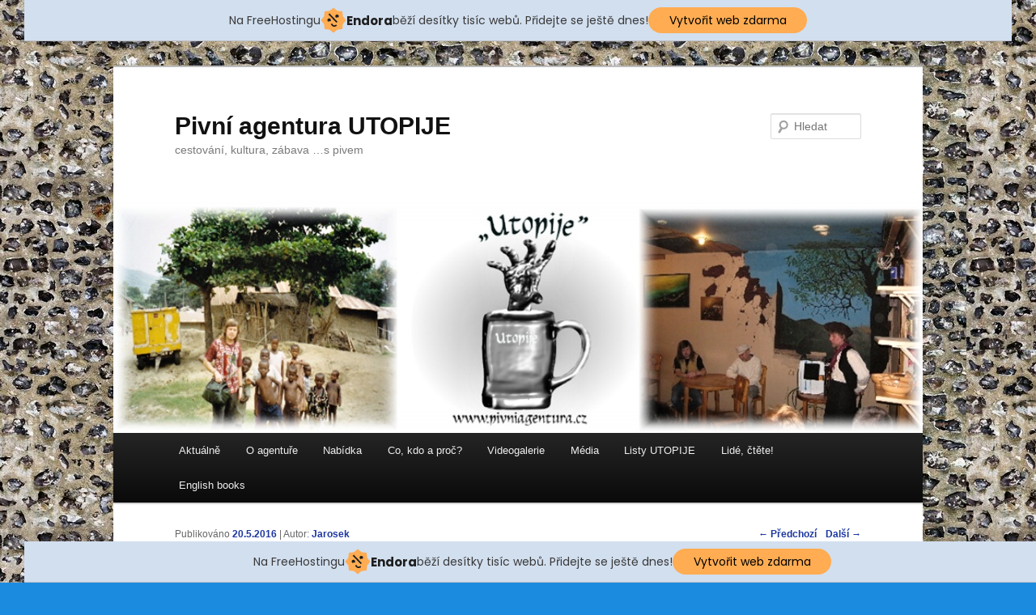

--- FILE ---
content_type: text/html; charset=UTF-8
request_url: http://www.pivniagentura.cz/krugher-brent-stout
body_size: 6532
content:
<!DOCTYPE html>
<!--[if IE 6]>
<html id="ie6" lang="cs-CZ">
<![endif]-->
<!--[if IE 7]>
<html id="ie7" lang="cs-CZ">
<![endif]-->
<!--[if IE 8]>
<html id="ie8" lang="cs-CZ">
<![endif]-->
<!--[if !(IE 6) | !(IE 7) | !(IE 8)  ]><!-->
<html lang="cs-CZ">
<!--<![endif]-->
<head>
<meta charset="UTF-8" />
<meta name="viewport" content="width=device-width" />
<title>Krugher &amp; Brent stout | Pivní agentura UTOPIJE</title>
<link rel="profile" href="http://gmpg.org/xfn/11" />
<link rel="stylesheet" type="text/css" media="all" href="http://www.pivniagentura.cz/wp-content/themes/twentyeleven/style.css" />
<link rel="pingback" href="http://www.pivniagentura.cz/xmlrpc.php" />
<!--[if lt IE 9]>
<script src="http://www.pivniagentura.cz/wp-content/themes/twentyeleven/js/html5.js" type="text/javascript"></script>
<![endif]-->
<link rel="alternate" type="application/rss+xml" title="Pivní agentura UTOPIJE &raquo; RSS zdroj" href="http://www.pivniagentura.cz/feed" />
<link rel="alternate" type="application/rss+xml" title="Pivní agentura UTOPIJE &raquo; RSS komentářů" href="http://www.pivniagentura.cz/comments/feed" />
<link rel="alternate" type="application/rss+xml" title="Pivní agentura UTOPIJE &raquo; RSS komentářů pro Krugher &amp; Brent stout" href="http://www.pivniagentura.cz/krugher-brent-stout/feed" />
<link rel='stylesheet' id='wplugin-style-css'  href='http://www.pivniagentura.cz/wp-content/plugins/endora/css/reklama-wplugin-style.php?ver=3.9.40' type='text/css' media='all' />
<script type='text/javascript' src='http://www.pivniagentura.cz/wp-content/plugins/endora/js/reklama-js.js?ver=3.9.40'></script>
<link rel="EditURI" type="application/rsd+xml" title="RSD" href="http://www.pivniagentura.cz/xmlrpc.php?rsd" />
<link rel="wlwmanifest" type="application/wlwmanifest+xml" href="http://www.pivniagentura.cz/wp-includes/wlwmanifest.xml" /> 
<link rel='prev' title='I v Bulharsku pivovary letaji' href='http://www.pivniagentura.cz/i-v-bulharsku-pivovary-letaji' />
<link rel='next' title='Rumunský weizen s otazníkem (?)' href='http://www.pivniagentura.cz/rumunsky-weizen-s-otaznikem' />
<meta name="generator" content="WordPress 3.9.40" />
<link rel='canonical' href='http://www.pivniagentura.cz/krugher-brent-stout' />
<link rel='shortlink' href='http://www.pivniagentura.cz/?p=4774' />
	<style>
		/* Link color */
		a,
		#site-title a:focus,
		#site-title a:hover,
		#site-title a:active,
		.entry-title a:hover,
		.entry-title a:focus,
		.entry-title a:active,
		.widget_twentyeleven_ephemera .comments-link a:hover,
		section.recent-posts .other-recent-posts a[rel="bookmark"]:hover,
		section.recent-posts .other-recent-posts .comments-link a:hover,
		.format-image footer.entry-meta a:hover,
		#site-generator a:hover {
			color: #1c37a0;
		}
		section.recent-posts .other-recent-posts .comments-link a:hover {
			border-color: #1c37a0;
		}
		article.feature-image.small .entry-summary p a:hover,
		.entry-header .comments-link a:hover,
		.entry-header .comments-link a:focus,
		.entry-header .comments-link a:active,
		.feature-slider a.active {
			background-color: #1c37a0;
		}
	</style>
<style type="text/css" id="custom-background-css">
body.custom-background { background-color: #1b8be0; background-image: url('http://www.pivniagentura.cz/wp-content/uploads/2012/05/kaminky.jpg'); background-repeat: repeat; background-position: top left; background-attachment: scroll; }
</style>
<!-- injected banner -->
<div class="endora-panel">
  <p class="endora-panel-text">
    Na FreeHostingu
    <svg
      class="endora-panel-img"
      xmlns="http://www.w3.org/2000/svg "
      width="33"
      height="32"
      viewBox="0 0 33 32"
      fill="none"
    >
      <path
        d="M16.5 0L21.4718 3.99696L27.8137 4.6863L28.5031 11.0282L32.5 16L28.5031 20.9719L27.8137 27.3137L21.4718 28.0031L16.5 32L11.5282 28.0031L5.18627 27.3137L4.49693 20.9719L0.499969 16L4.49693 11.0282L5.18627 4.6863L11.5282 3.99696L16.5 0Z"
        fill="#FFAC52"
      />
      <path
        fill-rule="evenodd"
        clip-rule="evenodd"
        d="M11.4222 7.24796L21.6345 17.9526L20.2809 19.2439L10.0686 8.53928L11.4222 7.24796Z"
        fill="#1E1E1E"
      />
      <path
        fill-rule="evenodd"
        clip-rule="evenodd"
        d="M14.779 20.0958L15.387 21.1591C16.1143 22.4311 17.7765 22.8049 18.9784 21.9666L19.7456 21.4315L20.8158 22.9659L20.0486 23.501C17.9451 24.9682 15.036 24.314 13.763 22.0876L13.155 21.0243L14.779 20.0958Z"
        fill="#1E1E1E"
      />
      <path
        d="M21.0541 8.74487C22.2809 8.74497 23.2758 9.73971 23.2758 10.9666C23.2757 11.475 23.1022 11.9418 22.8148 12.3162C22.5848 12.2747 22.3478 12.2527 22.1058 12.2527C21.3098 12.2527 20.5684 12.4864 19.9467 12.8894C19.2815 12.5056 18.8325 11.7896 18.8324 10.9666C18.8324 9.73965 19.8272 8.74487 21.0541 8.74487Z"
        fill="#1E1E1E"
      />
      <path
        d="M10.9979 13.6553C12.2247 13.6554 13.2195 14.6501 13.2195 15.877C13.2195 16.3854 13.046 16.8522 12.7586 17.2266C12.5288 17.1852 12.2923 17.1621 12.0506 17.1621C11.2543 17.1621 10.5123 17.3966 9.89044 17.7998C9.22534 17.416 8.77625 16.7 8.77618 15.877C8.77618 14.6501 9.77096 13.6553 10.9979 13.6553Z"
        fill="#1E1E1E"
      /></svg
    ><span class="endora-panel-text-span"> Endora</span> běží desítky tisíc
    webů. Přidejte se ještě dnes!
  </p>
  <a
    target="_blank"
    href="https://www.endora.cz/?utm_source=customer&utm_medium=header-banner&utm_campaign=freehosting "
    class="endora-panel-btn"
    >Vytvořit web zdarma</a
  >
</div>
<div class="endora-panel bottom">
  <p class="endora-panel-text">
    Na FreeHostingu
    <svg
      class="endora-panel-img"
      xmlns="http://www.w3.org/2000/svg "
      width="33"
      height="32"
      viewBox="0 0 33 32"
      fill="none"
    >
      <path
        d="M16.5 0L21.4718 3.99696L27.8137 4.6863L28.5031 11.0282L32.5 16L28.5031 20.9719L27.8137 27.3137L21.4718 28.0031L16.5 32L11.5282 28.0031L5.18627 27.3137L4.49693 20.9719L0.499969 16L4.49693 11.0282L5.18627 4.6863L11.5282 3.99696L16.5 0Z"
        fill="#FFAC52"
      />
      <path
        fill-rule="evenodd"
        clip-rule="evenodd"
        d="M11.4222 7.24796L21.6345 17.9526L20.2809 19.2439L10.0686 8.53928L11.4222 7.24796Z"
        fill="#1E1E1E"
      />
      <path
        fill-rule="evenodd"
        clip-rule="evenodd"
        d="M14.779 20.0958L15.387 21.1591C16.1143 22.4311 17.7765 22.8049 18.9784 21.9666L19.7456 21.4315L20.8158 22.9659L20.0486 23.501C17.9451 24.9682 15.036 24.314 13.763 22.0876L13.155 21.0243L14.779 20.0958Z"
        fill="#1E1E1E"
      />
      <path
        d="M21.0541 8.74487C22.2809 8.74497 23.2758 9.73971 23.2758 10.9666C23.2757 11.475 23.1022 11.9418 22.8148 12.3162C22.5848 12.2747 22.3478 12.2527 22.1058 12.2527C21.3098 12.2527 20.5684 12.4864 19.9467 12.8894C19.2815 12.5056 18.8325 11.7896 18.8324 10.9666C18.8324 9.73965 19.8272 8.74487 21.0541 8.74487Z"
        fill="#1E1E1E"
      />
      <path
        d="M10.9979 13.6553C12.2247 13.6554 13.2195 14.6501 13.2195 15.877C13.2195 16.3854 13.046 16.8522 12.7586 17.2266C12.5288 17.1852 12.2923 17.1621 12.0506 17.1621C11.2543 17.1621 10.5123 17.3966 9.89044 17.7998C9.22534 17.416 8.77625 16.7 8.77618 15.877C8.77618 14.6501 9.77096 13.6553 10.9979 13.6553Z"
        fill="#1E1E1E"
      /></svg
    ><span class="endora-panel-text-span"> Endora</span> běží desítky tisíc
    webů. Přidejte se ještě dnes!
  </p>
  <a
    target="_blank"
    href="https://www.endora.cz/?utm_source=customer&utm_medium=header-banner&utm_campaign=freehosting "
    class="endora-panel-btn"
    >Vytvořit web zdarma</a
  >
</div>
<style>
  @import url("https://fonts.googleapis.com/css?family=Poppins:400,700,900");
  .bottom {
    position: fixed;
    z-index: 2;
    bottom: 0;
  }
  .endora-panel {
    width:  -webkit-fill-available !important;
    border-bottom: 1px solid #bebfc4;
    background: #d2dfef;
    display: flex;
    justify-content: center;
    align-items: center;
    padding: 0 10px;
    gap: 105px;
    height: 50px;
    @media (max-width: 650px) {
      gap: 0px;
      justify-content: space-between;
    }
  }
  .endora-panel-btn {
    width: 176px;
    height: 32px;
    justify-content: center;
    align-items: center;
    display: flex;
    border-radius: 26px;
    background: #ffac52;
    font: 500 14px Poppins;
    color: black;
    padding: 0 10px;
    text-decoration: none;
    @media (max-width: 650px) {
      font: 500 10px Poppins;
      width: 121px;
      height: 36px;
      text-align: center;
      line-height: 12px;
    }
  }
  .endora-panel-text {
    color: #3a3a3a;
    display: flex;
    align-items: center;
    gap: 5px;
    font: 400 14px Poppins;
    flex-wrap: wrap;
    margin: 0 !important;
    @media (max-width: 650px) {
      font: 400 10px Poppins;
      width: 60\;
      justify-items: center;
      line-height: 9px;
    }
  }
  .endora-panel-text-span {
    display: flex;
    align-items: center;
    gap: 5px;
    font: 600 15px Poppins;
    color: #1e1e1e;
    @media (max-width: 650px) {
      font: 600 11px Poppins;
    }
  }
  .endora-panel-img {
    width: 32px;
    height: 32px;
    @media (max-width: 650px) {
      width: 20px;
      height: 20px;
    }
  }
</style>
<!-- end banner -->

</head>

<body class="single single-post postid-4774 single-format-standard custom-background singular two-column right-sidebar">
<div id="page" class="hfeed">
	<header id="branding" role="banner">
			<hgroup>
				<h1 id="site-title"><span><a href="http://www.pivniagentura.cz/" title="Pivní agentura UTOPIJE" rel="home">Pivní agentura UTOPIJE</a></span></h1>
				<h2 id="site-description">cestování, kultura, zábava &#8230;s  pivem</h2>
			</hgroup>

						<a href="http://www.pivniagentura.cz/">
									<img src="http://www.pivniagentura.cz/wp-content/uploads/2012/05/2.jpg" width="1000" height="288" alt="" />
							</a>
			
								<form method="get" id="searchform" action="http://www.pivniagentura.cz/">
		<label for="s" class="assistive-text">Hledat</label>
		<input type="text" class="field" name="s" id="s" placeholder="Hledat" />
		<input type="submit" class="submit" name="submit" id="searchsubmit" value="Hledat" />
	</form>
			
			<nav id="access" role="navigation">
				<h3 class="assistive-text">Hlavní navigační menu</h3>
								<div class="skip-link"><a class="assistive-text" href="#content" title="Přejít k hlavnímu obsahu webu">Přejít k hlavnímu obsahu webu</a></div>
				<div class="skip-link"><a class="assistive-text" href="#secondary" title="Přejít k obsahu postranního panelu">Přejít k obsahu postranního panelu</a></div>
								<div class="menu-hlavni-menu-container"><ul id="menu-hlavni-menu" class="menu"><li id="menu-item-40" class="menu-item menu-item-type-taxonomy menu-item-object-category current-post-ancestor current-menu-parent current-post-parent menu-item-40"><a href="http://www.pivniagentura.cz/category/aktualne">Aktuálně</a></li>
<li id="menu-item-39" class="menu-item menu-item-type-post_type menu-item-object-page menu-item-has-children menu-item-39"><a href="http://www.pivniagentura.cz/">O agentuře</a>
<ul class="sub-menu">
	<li id="menu-item-36" class="menu-item menu-item-type-post_type menu-item-object-page menu-item-36"><a href="http://www.pivniagentura.cz/kontakty">Kontakty</a></li>
</ul>
</li>
<li id="menu-item-37" class="menu-item menu-item-type-post_type menu-item-object-page menu-item-has-children menu-item-37"><a href="http://www.pivniagentura.cz/nabidka">Nabídka</a>
<ul class="sub-menu">
	<li id="menu-item-66" class="menu-item menu-item-type-post_type menu-item-object-page menu-item-66"><a href="http://www.pivniagentura.cz/nabidka/muzikaly">Muzikály</a></li>
	<li id="menu-item-65" class="menu-item menu-item-type-post_type menu-item-object-page menu-item-65"><a href="http://www.pivniagentura.cz/nabidka/knihy">Knihy</a></li>
	<li id="menu-item-69" class="menu-item menu-item-type-post_type menu-item-object-page menu-item-69"><a href="http://www.pivniagentura.cz/nabidka/hudebni-produkce">Hudební produkce</a></li>
	<li id="menu-item-64" class="menu-item menu-item-type-post_type menu-item-object-page menu-item-64"><a href="http://www.pivniagentura.cz/nabidka/pivni-catering">Pivní catering</a></li>
	<li id="menu-item-171" class="menu-item menu-item-type-post_type menu-item-object-page menu-item-171"><a href="http://www.pivniagentura.cz/nabidka/pivni-turistika-s-utopiji">Pivní turistika s Utopijí</a></li>
</ul>
</li>
<li id="menu-item-38" class="menu-item menu-item-type-post_type menu-item-object-page menu-item-has-children menu-item-38"><a href="http://www.pivniagentura.cz/co-kdo-a-proc">Co, kdo a proč?</a>
<ul class="sub-menu">
	<li id="menu-item-289" class="menu-item menu-item-type-post_type menu-item-object-page menu-item-289"><a href="http://www.pivniagentura.cz/historie-piva">Historie piva</a></li>
	<li id="menu-item-297" class="menu-item menu-item-type-post_type menu-item-object-page menu-item-297"><a href="http://www.pivniagentura.cz/przneni-piva">Prznění piva</a></li>
	<li id="menu-item-290" class="menu-item menu-item-type-post_type menu-item-object-page menu-item-290"><a href="http://www.pivniagentura.cz/bratrstvo-chmelove-sisky-b-ch-s">Bratrstvo Chmelové Šišky</a></li>
</ul>
</li>
<li id="menu-item-35" class="menu-item menu-item-type-post_type menu-item-object-page menu-item-35"><a href="http://www.pivniagentura.cz/fotogalerie">Videogalerie</a></li>
<li id="menu-item-34" class="menu-item menu-item-type-post_type menu-item-object-page menu-item-has-children menu-item-34"><a href="http://www.pivniagentura.cz/media">Média</a>
<ul class="sub-menu">
	<li id="menu-item-168" class="menu-item menu-item-type-post_type menu-item-object-page menu-item-168"><a href="http://www.pivniagentura.cz/media/mluvi-se-o-nas">Mluví se o nás</a></li>
	<li id="menu-item-167" class="menu-item menu-item-type-post_type menu-item-object-page menu-item-167"><a href="http://www.pivniagentura.cz/media/nasali-o-nas">Nasali o nás</a></li>
	<li id="menu-item-166" class="menu-item menu-item-type-taxonomy menu-item-object-category menu-item-166"><a href="http://www.pivniagentura.cz/category/publikovali-jsme">Publikovali jsme</a></li>
	<li id="menu-item-363" class="menu-item menu-item-type-post_type menu-item-object-page menu-item-363"><a href="http://www.pivniagentura.cz/poezie-s-utopiji">Poezie s Utopijí</a></li>
</ul>
</li>
<li id="menu-item-72" class="menu-item menu-item-type-taxonomy menu-item-object-category menu-item-72"><a href="http://www.pivniagentura.cz/category/listy-utopije">Listy UTOPIJE</a></li>
<li id="menu-item-1228" class="menu-item menu-item-type-post_type menu-item-object-page menu-item-1228"><a href="http://www.pivniagentura.cz/lide-ctete">Lidé, čtěte!</a></li>
<li id="menu-item-6548" class="menu-item menu-item-type-post_type menu-item-object-page menu-item-6548"><a href="http://www.pivniagentura.cz/english-books">English books</a></li>
</ul></div>			</nav><!-- #access -->
	</header><!-- #branding -->


	<div id="main">
		<div id="primary">
			<div id="content" role="main">

				
					<nav id="nav-single">
						<h3 class="assistive-text">Navigace pro příspěvky</h3>
						<span class="nav-previous"><a href="http://www.pivniagentura.cz/i-v-bulharsku-pivovary-letaji" rel="prev"><span class="meta-nav">&larr;</span> Předchozí</a></span>
						<span class="nav-next"><a href="http://www.pivniagentura.cz/rumunsky-weizen-s-otaznikem" rel="next">Další <span class="meta-nav">&rarr;</span></a></span>
					</nav><!-- #nav-single -->

					
<article id="post-4774" class="post-4774 post type-post status-publish format-standard hentry category-aktualne">
	<header class="entry-header">
		<h1 class="entry-title">Krugher &#038; Brent stout</h1>

				<div class="entry-meta">
			<span class="sep">Publikováno </span><a href="http://www.pivniagentura.cz/krugher-brent-stout" title="18.42" rel="bookmark"><time class="entry-date" datetime="2016-05-20T18:42:11+00:00" pubdate>20.5.2016</time></a><span class="by-author"> <span class="sep"> | Autor:</span> <span class="author vcard"><a class="url fn n" href="http://www.pivniagentura.cz/author/jarosek" title="Zobrazit všechny příspěvky, jejichž autorem je Jarosek" rel="author">Jarosek</a></span></span>		</div><!-- .entry-meta -->
			</header><!-- .entry-header -->

	<div class="entry-content">
		<p>Po par tydnech jsem se opet dorval k pivu z repertoaru dnes uz zrejme zavedeneho <img class="alignright" src="http://svetpiva.rs/wp-content/uploads/2014/12/4-krugher-logo.jpg" alt="" width="278" height="220" />srbskeho pivovaru Krugher&amp; Brent.</p>
<p><span id="more-4774"></span></p>
<p>Tentokrat jsem si dopral jejich stout. Alkoholicky standardnich 5%, tmava barva, bohuzel paster. Chut vsak skvela. Uvital bych bohatsi penu, ale jinak tento stout se srbskym pivovarnikum povedl. Lehce nasladly, jemny, ale mel v sobe charakteristickou chut teto znacky, kterou jsem jiz objevil v chutnem pilsneru. Cili charakteristicka prichut, ktera pusobi jako sjednocujici faktor produkce tohoto pivovaru. V dnesni globalizovane spolecnosti clovek aby pohledal&#8230;.</p>
<p>Chtel jsem koupit par lahvi sebou, ale dle slov vycepniho to nebylo mozne, nebot pry lahve recykluji [???] Nepresvedcilo ho ani kdyz jsem chtel zaplatit zalohu. Mam podezreni, jestli tato balkanska zeme se nevydava na cestu nesmyslnych americkych predpisu. Udajne kdybych nekoho v USA prastil zalohovanou lahvi pres hlavu, poskozeny bude zalovat hospodu, ktera mi nakup umoznila. Jak je to s lahvemi zakoupenymi v potravinarskych obchodech, nevim. Nicmene Krugher &amp; Brent mne opet mile prekvapil. Kde ho v Belehrade asi toci?</p>
			</div><!-- .entry-content -->

	<footer class="entry-meta">
		Příspěvek byl publikován v rubrice <a href="http://www.pivniagentura.cz/category/aktualne" title="Zobrazit všechny příspěvky z rubriky Aktuálně" rel="category tag">Aktuálně</a> a jeho autorem je <a href="http://www.pivniagentura.cz/author/jarosek">Jarosek</a>. Můžete si jeho <a href="http://www.pivniagentura.cz/krugher-brent-stout" title="Trvalý odkaz na Krugher &amp; Brent stout" rel="bookmark">odkaz</a> uložit mezi své oblíbené záložky nebo ho sdílet s přáteli.		
			</footer><!-- .entry-meta -->
</article><!-- #post-4774 -->

						<div id="comments">
	
	
	
									<div id="respond" class="comment-respond">
				<h3 id="reply-title" class="comment-reply-title">Napsat komentář <small><a rel="nofollow" id="cancel-comment-reply-link" href="/krugher-brent-stout#respond" style="display:none;">Zrušit odpověď na komentář</a></small></h3>
									<form action="http://www.pivniagentura.cz/wp-comments-post.php" method="post" id="commentform" class="comment-form">
																			<p class="comment-notes">Vaše emailová adresa nebude zveřejněna. Vyžadované informace jsou označeny <span class="required">*</span></p>							<p class="comment-form-author"><label for="author">Jméno <span class="required">*</span></label> <input id="author" name="author" type="text" value="" size="30" aria-required='true' /></p>
<p class="comment-form-email"><label for="email">Emailová adresa <span class="required">*</span></label> <input id="email" name="email" type="text" value="" size="30" aria-required='true' /></p>
<p class="comment-form-url"><label for="url">Webová stránka</label> <input id="url" name="url" type="text" value="" size="30" /></p>
												<p class="comment-form-comment"><label for="comment">Komentář</label> <textarea id="comment" name="comment" cols="45" rows="8" aria-required="true"></textarea></p>						<p class="form-allowed-tags">Můžete používat následující <abbr title="HyperText Markup Language">HTML</abbr> značky a atributy:  <code>&lt;a href=&quot;&quot; title=&quot;&quot;&gt; &lt;abbr title=&quot;&quot;&gt; &lt;acronym title=&quot;&quot;&gt; &lt;b&gt; &lt;blockquote cite=&quot;&quot;&gt; &lt;cite&gt; &lt;code&gt; &lt;del datetime=&quot;&quot;&gt; &lt;em&gt; &lt;i&gt; &lt;q cite=&quot;&quot;&gt; &lt;strike&gt; &lt;strong&gt; </code></p>						<p class="form-submit">
							<input name="submit" type="submit" id="submit" value="Odeslat komentář" />
							<input type='hidden' name='comment_post_ID' value='4774' id='comment_post_ID' />
<input type='hidden' name='comment_parent' id='comment_parent' value='0' />
						</p>
						<p style="display: none;"><input type="hidden" id="akismet_comment_nonce" name="akismet_comment_nonce" value="6d95060b5a" /></p><p style="display: none;"><input type="hidden" id="ak_js" name="ak_js" value="162"/></p>					</form>
							</div><!-- #respond -->
			
</div><!-- #comments -->

				
			</div><!-- #content -->
		</div><!-- #primary -->


	</div><!-- #main -->

	<footer id="colophon" role="contentinfo">

			
<div id="supplementary" class="three">
		<div id="first" class="widget-area" role="complementary">
		<aside id="linkcat-2" class="widget widget_links"><h3 class="widget-title">Odkazy</h3>
	<ul class='xoxo blogroll'>
<li><a href="http://www.usegala.cz/" title="základna agentury">Pivni Bar U Segala</a></li>

	</ul>
</aside>
	</div><!-- #first .widget-area -->
	
		<div id="second" class="widget-area" role="complementary">
		<aside id="text-2" class="widget widget_text">			<div class="textwidget"><a href="http://www.toplist.cz/" target="_top"><img 
src="http://toplist.cz/count.asp?id=1260884&logo=mc" border="0" alt="TOPlist" width="88" height="60"/></a></div>
		</aside>	</div><!-- #second .widget-area -->
	
		<div id="third" class="widget-area" role="complementary">
		<aside id="nav_menu-2" class="widget widget_nav_menu"><div class="menu-administrace-container"><ul id="menu-administrace" class="menu"><li id="menu-item-46" class="menu-item menu-item-type-custom menu-item-object-custom menu-item-46"><a href="http://www.pivniagentura.cz/wp-admin">Administrace</a></li>
</ul></div></aside>	</div><!-- #third .widget-area -->
	</div><!-- #supplementary -->
			<div id="site-generator">
								<a href="http://cs.wordpress.org/" title="Sémantický osobní redakční systém" rel="generator">Používáme WordPress (v češtině).</a>
			</div>
	</footer><!-- #colophon -->
</div><!-- #page -->

<script type='text/javascript' src='http://www.pivniagentura.cz/wp-content/plugins/akismet/_inc/form.js?ver=3.1.7'></script>
<script type='text/javascript' src='http://www.pivniagentura.cz/wp-includes/js/comment-reply.min.js?ver=3.9.40'></script>

</body>
</html>

--- FILE ---
content_type: text/css;charset=UTF-8
request_url: http://www.pivniagentura.cz/wp-content/plugins/endora/css/reklama-wplugin-style.php?ver=3.9.40
body_size: 442
content:
#reklama-wplugin {
	color: #FF0000 !important;
	background-color: #0000FF !important;
	font-size: 14px !important;
	text-align: left !important;
	font-family:  !important;
}

#reklama-wplugin a {
	color: #00FF00 !important;
}

#info-wplugin-admin {
	color: #000000 !important;
	position: absolute;
	top: 75px;
	right: 0%;
	padding: 15px;
	background-color: #DDDDDD !important;
	-webkit-border-top-left-radius: 10px;
	-webkit-border-bottom-left-radius: 10px;
	-moz-border-radius-topleft: 10px;
	-moz-border-radius-bottomleft: 10px;
	border-top-left-radius: 10px;
	border-bottom-left-radius: 10px;
	width: 300px;
	z-index: -1;
}

#info-wplugin {
	color: #000000 !important;
	background-color: #DDDDDD !important;
	}

.meter {
	height: 15px;
	position: relative;
	background-color: #CCCCCC !important;
	padding: 2px;
	}

.meter > span {
	display: block;
	height: 100%;
	background-color: green;
	position: relative;
	overflow: hidden;
	}

.green > span {	background-color: #008000 !important; }
.orange > span { background-color: #FFA500 !important; }
.red > span { background-color: #FF0000 !important; }

.poznamka {
	color: #888888;
	width: 250px;
}
